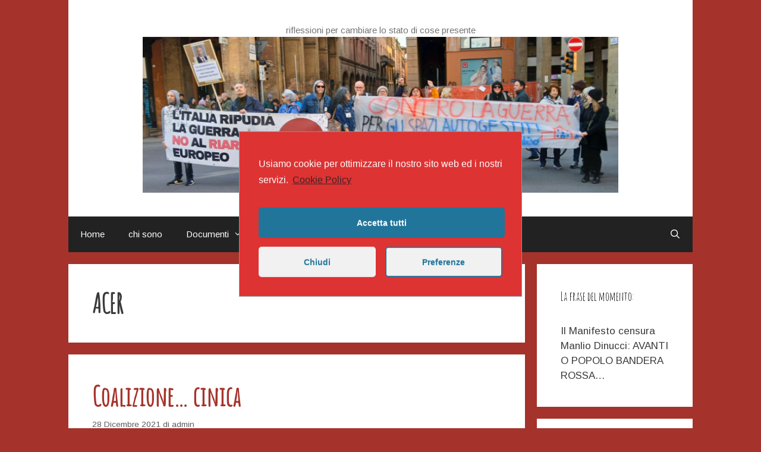

--- FILE ---
content_type: text/html; charset=UTF-8
request_url: https://maccentelli.org/tag/acer/
body_size: 10609
content:
<!DOCTYPE html>
<html lang="it-IT">
<head>
	<meta charset="UTF-8">
	<link rel="profile" href="https://gmpg.org/xfn/11">
	<title>ACER &#8211; il web di nico maccentelli</title>
<meta name='robots' content='max-image-preview:large' />
<link rel='dns-prefetch' href='//fonts.googleapis.com' />
<link rel='dns-prefetch' href='//s.w.org' />
<link href='https://fonts.gstatic.com' crossorigin rel='preconnect' />
<link rel="alternate" type="application/rss+xml" title="il web di nico maccentelli &raquo; Feed" href="https://maccentelli.org/feed/" />
<link rel="alternate" type="application/rss+xml" title="il web di nico maccentelli &raquo; ACER Feed del tag" href="https://maccentelli.org/tag/acer/feed/" />
		<script type="text/javascript">
			window._wpemojiSettings = {"baseUrl":"https:\/\/s.w.org\/images\/core\/emoji\/13.1.0\/72x72\/","ext":".png","svgUrl":"https:\/\/s.w.org\/images\/core\/emoji\/13.1.0\/svg\/","svgExt":".svg","source":{"concatemoji":"https:\/\/maccentelli.org\/wp-includes\/js\/wp-emoji-release.min.js?ver=5.8.12"}};
			!function(e,a,t){var n,r,o,i=a.createElement("canvas"),p=i.getContext&&i.getContext("2d");function s(e,t){var a=String.fromCharCode;p.clearRect(0,0,i.width,i.height),p.fillText(a.apply(this,e),0,0);e=i.toDataURL();return p.clearRect(0,0,i.width,i.height),p.fillText(a.apply(this,t),0,0),e===i.toDataURL()}function c(e){var t=a.createElement("script");t.src=e,t.defer=t.type="text/javascript",a.getElementsByTagName("head")[0].appendChild(t)}for(o=Array("flag","emoji"),t.supports={everything:!0,everythingExceptFlag:!0},r=0;r<o.length;r++)t.supports[o[r]]=function(e){if(!p||!p.fillText)return!1;switch(p.textBaseline="top",p.font="600 32px Arial",e){case"flag":return s([127987,65039,8205,9895,65039],[127987,65039,8203,9895,65039])?!1:!s([55356,56826,55356,56819],[55356,56826,8203,55356,56819])&&!s([55356,57332,56128,56423,56128,56418,56128,56421,56128,56430,56128,56423,56128,56447],[55356,57332,8203,56128,56423,8203,56128,56418,8203,56128,56421,8203,56128,56430,8203,56128,56423,8203,56128,56447]);case"emoji":return!s([10084,65039,8205,55357,56613],[10084,65039,8203,55357,56613])}return!1}(o[r]),t.supports.everything=t.supports.everything&&t.supports[o[r]],"flag"!==o[r]&&(t.supports.everythingExceptFlag=t.supports.everythingExceptFlag&&t.supports[o[r]]);t.supports.everythingExceptFlag=t.supports.everythingExceptFlag&&!t.supports.flag,t.DOMReady=!1,t.readyCallback=function(){t.DOMReady=!0},t.supports.everything||(n=function(){t.readyCallback()},a.addEventListener?(a.addEventListener("DOMContentLoaded",n,!1),e.addEventListener("load",n,!1)):(e.attachEvent("onload",n),a.attachEvent("onreadystatechange",function(){"complete"===a.readyState&&t.readyCallback()})),(n=t.source||{}).concatemoji?c(n.concatemoji):n.wpemoji&&n.twemoji&&(c(n.twemoji),c(n.wpemoji)))}(window,document,window._wpemojiSettings);
		</script>
		<style type="text/css">
img.wp-smiley,
img.emoji {
	display: inline !important;
	border: none !important;
	box-shadow: none !important;
	height: 1em !important;
	width: 1em !important;
	margin: 0 .07em !important;
	vertical-align: -0.1em !important;
	background: none !important;
	padding: 0 !important;
}
</style>
	<link rel='stylesheet' id='generate-fonts-css'  href='//fonts.googleapis.com/css?family=Arimo:regular|Amatic+SC:regular' type='text/css' media='all' />
<link rel='stylesheet' id='wp-block-library-css'  href='https://maccentelli.org/wp-includes/css/dist/block-library/style.min.css?ver=5.8.12' type='text/css' media='all' />
<link rel='stylesheet' id='generate-style-grid-css'  href='https://maccentelli.org/wp-content/themes/generatepress/css/unsemantic-grid.min.css?ver=2.3.2' type='text/css' media='all' />
<link rel='stylesheet' id='generate-style-css'  href='https://maccentelli.org/wp-content/themes/generatepress/style.min.css?ver=2.3.2' type='text/css' media='all' />
<style id='generate-style-inline-css' type='text/css'>
body{background-color:#a5332b;color:#3a3a3a;}a, a:visited{color:#a5332b;}a:visited{color:#d8bd0d;}a:hover, a:focus, a:active{color:#000000;}body .grid-container{max-width:1050px;}.site-header .header-image{width:800px;}body, button, input, select, textarea{font-family:"Arimo", sans-serif;font-size:16px;}.entry-content > [class*="wp-block-"]:not(:last-child){margin-bottom:1.5em;}.main-navigation .main-nav ul ul li a{font-size:14px;}h1{font-family:"Amatic SC", handwriting;font-weight:900;text-transform:uppercase;font-size:44px;}h2{font-family:"Amatic SC", handwriting;font-weight:900;font-size:44px;line-height:1.4em;}h3{font-family:"Arimo", sans-serif;font-size:44px;line-height:1em;}@media (max-width:768px){.main-title{font-size:30px;}h1{font-size:30px;}h2{font-size:25px;}}.top-bar{background-color:#636363;color:#ffffff;}.top-bar a,.top-bar a:visited{color:#ffffff;}.top-bar a:hover{color:#303030;}.site-header{background-color:#ffffff;color:#3a3a3a;}.site-header a,.site-header a:visited{color:#3a3a3a;}.main-title a,.main-title a:hover,.main-title a:visited{color:#222222;}.site-description{color:#757575;}.main-navigation,.main-navigation ul ul{background-color:#222222;}.main-navigation .main-nav ul li a,.menu-toggle{color:#ffffff;}.main-navigation .main-nav ul li:hover > a,.main-navigation .main-nav ul li:focus > a, .main-navigation .main-nav ul li.sfHover > a{color:#ffffff;background-color:#3f3f3f;}button.menu-toggle:hover,button.menu-toggle:focus,.main-navigation .mobile-bar-items a,.main-navigation .mobile-bar-items a:hover,.main-navigation .mobile-bar-items a:focus{color:#ffffff;}.main-navigation .main-nav ul li[class*="current-menu-"] > a{color:#ffffff;background-color:#3f3f3f;}.main-navigation .main-nav ul li[class*="current-menu-"] > a:hover,.main-navigation .main-nav ul li[class*="current-menu-"].sfHover > a{color:#ffffff;background-color:#3f3f3f;}.navigation-search input[type="search"],.navigation-search input[type="search"]:active{color:#3f3f3f;background-color:#3f3f3f;}.navigation-search input[type="search"]:focus{color:#ffffff;background-color:#3f3f3f;}.main-navigation ul ul{background-color:#3f3f3f;}.main-navigation .main-nav ul ul li a{color:#ffffff;}.main-navigation .main-nav ul ul li:hover > a,.main-navigation .main-nav ul ul li:focus > a,.main-navigation .main-nav ul ul li.sfHover > a{color:#ffffff;background-color:#4f4f4f;}.main-navigation .main-nav ul ul li[class*="current-menu-"] > a{color:#ffffff;background-color:#4f4f4f;}.main-navigation .main-nav ul ul li[class*="current-menu-"] > a:hover,.main-navigation .main-nav ul ul li[class*="current-menu-"].sfHover > a{color:#ffffff;background-color:#4f4f4f;}.separate-containers .inside-article, .separate-containers .comments-area, .separate-containers .page-header, .one-container .container, .separate-containers .paging-navigation, .inside-page-header{background-color:#ffffff;}.entry-title a:hover{color:#000000;}.entry-meta{color:#595959;}.entry-meta a,.entry-meta a:visited{color:#595959;}.entry-meta a:hover{color:#1e73be;}.sidebar .widget{background-color:#ffffff;}.sidebar .widget .widget-title{color:#000000;}.footer-widgets{background-color:#ffffff;}.footer-widgets .widget-title{color:#000000;}.site-info{color:#ffffff;background-color:#222222;}.site-info a,.site-info a:visited{color:#ffffff;}.site-info a:hover{color:#606060;}.footer-bar .widget_nav_menu .current-menu-item a{color:#606060;}input[type="text"],input[type="email"],input[type="url"],input[type="password"],input[type="search"],input[type="tel"],input[type="number"],textarea,select{color:#666666;background-color:#fafafa;border-color:#cccccc;}input[type="text"]:focus,input[type="email"]:focus,input[type="url"]:focus,input[type="password"]:focus,input[type="search"]:focus,input[type="tel"]:focus,input[type="number"]:focus,textarea:focus,select:focus{color:#666666;background-color:#ffffff;border-color:#bfbfbf;}button,html input[type="button"],input[type="reset"],input[type="submit"],a.button,a.button:visited,a.wp-block-button__link:not(.has-background){color:#ffffff;background-color:#666666;}button:hover,html input[type="button"]:hover,input[type="reset"]:hover,input[type="submit"]:hover,a.button:hover,button:focus,html input[type="button"]:focus,input[type="reset"]:focus,input[type="submit"]:focus,a.button:focus,a.wp-block-button__link:not(.has-background):active,a.wp-block-button__link:not(.has-background):focus,a.wp-block-button__link:not(.has-background):hover{color:#ffffff;background-color:#3f3f3f;}.generate-back-to-top,.generate-back-to-top:visited{background-color:rgba( 0,0,0,0.4 );color:#ffffff;}.generate-back-to-top:hover,.generate-back-to-top:focus{background-color:rgba( 0,0,0,0.6 );color:#ffffff;}.entry-content .alignwide, body:not(.no-sidebar) .entry-content .alignfull{margin-left:-40px;width:calc(100% + 80px);max-width:calc(100% + 80px);}.rtl .menu-item-has-children .dropdown-menu-toggle{padding-left:20px;}.rtl .main-navigation .main-nav ul li.menu-item-has-children > a{padding-right:20px;}@media (max-width:768px){.separate-containers .inside-article, .separate-containers .comments-area, .separate-containers .page-header, .separate-containers .paging-navigation, .one-container .site-content, .inside-page-header{padding:30px;}.entry-content .alignwide, body:not(.no-sidebar) .entry-content .alignfull{margin-left:-30px;width:calc(100% + 60px);max-width:calc(100% + 60px);}}.one-container .sidebar .widget{padding:0px;}@media (max-width: 768px){.main-navigation .menu-toggle,.main-navigation .mobile-bar-items,.sidebar-nav-mobile:not(#sticky-placeholder){display:block;}.main-navigation ul,.gen-sidebar-nav{display:none;}[class*="nav-float-"] .site-header .inside-header > *{float:none;clear:both;}}@font-face {font-family: "GeneratePress";src:  url("https://maccentelli.org/wp-content/themes/generatepress/fonts/generatepress.eot");src:  url("https://maccentelli.org/wp-content/themes/generatepress/fonts/generatepress.eot#iefix") format("embedded-opentype"),  url("https://maccentelli.org/wp-content/themes/generatepress/fonts/generatepress.woff2") format("woff2"),  url("https://maccentelli.org/wp-content/themes/generatepress/fonts/generatepress.woff") format("woff"),  url("https://maccentelli.org/wp-content/themes/generatepress/fonts/generatepress.ttf") format("truetype"),  url("https://maccentelli.org/wp-content/themes/generatepress/fonts/generatepress.svg#GeneratePress") format("svg");font-weight: normal;font-style: normal;}
</style>
<link rel='stylesheet' id='generate-mobile-style-css'  href='https://maccentelli.org/wp-content/themes/generatepress/css/mobile.min.css?ver=2.3.2' type='text/css' media='all' />
<link rel='stylesheet' id='font-awesome-css'  href='https://maccentelli.org/wp-content/plugins/elementor/assets/lib/font-awesome/css/font-awesome.min.css?ver=4.7.0' type='text/css' media='all' />
<link rel='stylesheet' id='cmplz-cookie-css'  href='https://maccentelli.org/wp-content/plugins/complianz-gdpr/assets/css/cookieconsent.min.css?ver=5.5.2' type='text/css' media='all' />
<script type='text/javascript' src='https://maccentelli.org/wp-includes/js/jquery/jquery.min.js?ver=3.6.0' id='jquery-core-js'></script>
<script type='text/javascript' src='https://maccentelli.org/wp-includes/js/jquery/jquery-migrate.min.js?ver=3.3.2' id='jquery-migrate-js'></script>
<link rel="https://api.w.org/" href="https://maccentelli.org/wp-json/" /><link rel="alternate" type="application/json" href="https://maccentelli.org/wp-json/wp/v2/tags/633" /><link rel="EditURI" type="application/rsd+xml" title="RSD" href="https://maccentelli.org/xmlrpc.php?rsd" />
<link rel="wlwmanifest" type="application/wlwmanifest+xml" href="https://maccentelli.org/wp-includes/wlwmanifest.xml" /> 
<meta name="generator" content="WordPress 5.8.12" />
	<style>
		.cmplz-placeholder-element > blockquote.fb-xfbml-parse-ignore {
			margin: 0 20px;
		}
	</style>
	<meta name="viewport" content="width=device-width, initial-scale=1"><link rel="icon" href="https://maccentelli.org/wp-content/uploads/2019/09/cropped-Schermata-2019-09-03-alle-15.51.53-32x32.png" sizes="32x32" />
<link rel="icon" href="https://maccentelli.org/wp-content/uploads/2019/09/cropped-Schermata-2019-09-03-alle-15.51.53-192x192.png" sizes="192x192" />
<link rel="apple-touch-icon" href="https://maccentelli.org/wp-content/uploads/2019/09/cropped-Schermata-2019-09-03-alle-15.51.53-180x180.png" />
<meta name="msapplication-TileImage" content="https://maccentelli.org/wp-content/uploads/2019/09/cropped-Schermata-2019-09-03-alle-15.51.53-270x270.png" />
</head>

<body data-cmplz=1 class="archive tag tag-acer tag-633 wp-custom-logo wp-embed-responsive right-sidebar nav-below-header contained-header separate-containers active-footer-widgets-3 nav-search-enabled nav-aligned-left header-aligned-center dropdown-hover elementor-default elementor-kit-1790" itemtype="https://schema.org/Blog" itemscope>
	<a class="screen-reader-text skip-link" href="#content" title="Vai al contenuto">Vai al contenuto</a>		<header id="masthead" class="site-header grid-container grid-parent" itemtype="https://schema.org/WPHeader" itemscope>
			<div class="inside-header grid-container grid-parent">
				<div class="site-branding">
					
					<p class="site-description" itemprop="description">
				riflessioni per cambiare lo stato di cose presente
			</p>
				</div><div class="site-logo">
				<a href="https://maccentelli.org/" title="il web di nico maccentelli" rel="home">
					<img  class="header-image" alt="il web di nico maccentelli" src="https://maccentelli.org/wp-content/uploads/2025/04/cropped-Schermata-2025-04-14-alle-20.59.37.png" title="il web di nico maccentelli" />
				</a>
			</div>			</div><!-- .inside-header -->
		</header><!-- #masthead -->
				<nav id="site-navigation" class="main-navigation grid-container grid-parent" itemtype="https://schema.org/SiteNavigationElement" itemscope>
			<div class="inside-navigation grid-container grid-parent">
				<form method="get" class="search-form navigation-search" action="https://maccentelli.org/">
				<input type="search" class="search-field" value="" name="s" title="Cerca" />
			</form>		<div class="mobile-bar-items">
						<span class="search-item" title="Cerca">
				<a href="#">
										<span class="screen-reader-text">Cerca</span>
				</a>
			</span>
		</div><!-- .mobile-bar-items -->
						<button class="menu-toggle" aria-controls="primary-menu" aria-expanded="false">
										<span class="mobile-menu">Menu</span>
				</button>
				<div id="primary-menu" class="main-nav"><ul id="menu-principale" class=" menu sf-menu"><li id="menu-item-1760" class="menu-item menu-item-type-custom menu-item-object-custom menu-item-home menu-item-1760"><a href="https://maccentelli.org">Home</a></li>
<li id="menu-item-1761" class="menu-item menu-item-type-post_type menu-item-object-page menu-item-1761"><a href="https://maccentelli.org/chisono/">chi sono</a></li>
<li id="menu-item-1763" class="menu-item menu-item-type-post_type menu-item-object-page menu-item-has-children menu-item-1763"><a href="https://maccentelli.org/documenti-politici/">Documenti<span role="presentation" class="dropdown-menu-toggle"></span></a>
<ul class="sub-menu">
	<li id="menu-item-1764" class="menu-item menu-item-type-post_type menu-item-object-page menu-item-1764"><a href="https://maccentelli.org/settembre-2021-un-po-di-chiarezza/">Settembre 2021 – Un po’ di chiarezza…</a></li>
	<li id="menu-item-1958" class="menu-item menu-item-type-post_type menu-item-object-page menu-item-1958"><a href="https://maccentelli.org/perche-sono-uscito-dalla-rete-dei-comunisti/">Perché sono uscito dalla Rete dei Comunisti</a></li>
	<li id="menu-item-1972" class="menu-item menu-item-type-post_type menu-item-object-page menu-item-1972"><a href="https://maccentelli.org/lettera-aperta-a-contropiano-su-green-pass-e-dintorni/">Lettera aperta a Contropiano, su green pass e dintorni</a></li>
	<li id="menu-item-1977" class="menu-item menu-item-type-post_type menu-item-object-page menu-item-1977"><a href="https://maccentelli.org/perche-sono-contrario-al-greenpass-e-penso-che-la-gestione-inefficace-della-pandemia-fin-qui-avuta-sia-criminale/">Perché sono contrario al greenpass e penso che la gestione inefficace della pandemia fin qui avuta sia criminale</a></li>
</ul>
</li>
<li id="menu-item-1773" class="menu-item menu-item-type-custom menu-item-object-custom menu-item-has-children menu-item-1773"><a href="#">Privacy e Policy<span role="presentation" class="dropdown-menu-toggle"></span></a>
<ul class="sub-menu">
	<li id="menu-item-1762" class="menu-item menu-item-type-post_type menu-item-object-page menu-item-privacy-policy menu-item-1762"><a href="https://maccentelli.org/privacy/">Privacy</a></li>
	<li id="menu-item-1772" class="menu-item menu-item-type-post_type menu-item-object-page menu-item-1772"><a href="https://maccentelli.org/cookie-policy/">Cookie policy</a></li>
</ul>
</li>
<li class="search-item" title="Cerca"><a href="#"><span class="screen-reader-text">Cerca</span></a></li></ul></div>			</div><!-- .inside-navigation -->
		</nav><!-- #site-navigation -->
		
	<div id="page" class="hfeed site grid-container container grid-parent">
		<div id="content" class="site-content">
			
	<div id="primary" class="content-area grid-parent mobile-grid-100 grid-75 tablet-grid-75">
		<main id="main" class="site-main">
					<header class="page-header">
			
			<h1 class="page-title">
				ACER			</h1>

					</header><!-- .page-header -->
		<article id="post-1920" class="post-1920 post type-post status-publish format-standard has-post-thumbnail hentry category-casa tag-acer tag-asia-usb tag-coalizione-civica tag-diritto-allabitare tag-emily-clancy tag-passante-di-mezzo tag-pd" itemtype="https://schema.org/CreativeWork" itemscope>
	<div class="inside-article">
		
		<header class="entry-header">
			<h2 class="entry-title" itemprop="headline"><a href="https://maccentelli.org/coalizione-cinica/" rel="bookmark">Coalizione&#8230; cinica</a></h2>			<div class="entry-meta">
				<span class="posted-on"><a href="https://maccentelli.org/coalizione-cinica/" title="15:20" rel="bookmark"><time class="updated" datetime="2021-12-28T15:22:26+00:00" itemprop="dateModified">28 Dicembre 2021</time><time class="entry-date published" datetime="2021-12-28T15:20:22+00:00" itemprop="datePublished">28 Dicembre 2021</time></a></span> <span class="byline"><span class="author vcard" itemprop="author" itemtype="https://schema.org/Person" itemscope>di <a class="url fn n" href="https://maccentelli.org/author/maccentelliadmin/" title="Visualizza tutti gli articoli di admin" rel="author" itemprop="url"><span class="author-name" itemprop="name">admin</span></a></span></span> 			</div><!-- .entry-meta -->
				</header><!-- .entry-header -->

		<div class="post-image">
					<a href="https://maccentelli.org/coalizione-cinica/">
						<img width="660" height="368" src="https://maccentelli.org/wp-content/uploads/2021/12/immagini.quotidiano.net_.jpeg" class="attachment-full size-full wp-post-image" alt="" loading="lazy" itemprop="image" srcset="https://maccentelli.org/wp-content/uploads/2021/12/immagini.quotidiano.net_.jpeg 660w, https://maccentelli.org/wp-content/uploads/2021/12/immagini.quotidiano.net_-300x167.jpeg 300w" sizes="(max-width: 660px) 100vw, 660px" />
					</a>
				</div>
			<div class="entry-content" itemprop="text">
				<p>Era questa estate, che una sera a mangiare tigelle e crescentine sui colli bolognesi, un amico impegnato a sostenere Coalizione Civica mi magnificava la tattica di questi olofpalme de noantri: se C.C. avesse raggiunto il 10%, avrebbe sbattuto i pugni sul tavolo su tante questioni e minacciato la giunta piddina di farla cadere. Poi il 10% non l&#8217;hanno preso, ma la Emily Clancy una poltrona da vicesindaca sì.</p>
<p class="read-more-container"><a title="Coalizione&#8230; cinica" class="read-more content-read-more" href="https://maccentelli.org/coalizione-cinica/#more-1920">Leggi tutto<span class="screen-reader-text">Coalizione&#8230; cinica</span></a></p>
			</div><!-- .entry-content -->

					<footer class="entry-meta">
				<span class="cat-links"><span class="screen-reader-text">Categorie </span><a href="https://maccentelli.org/category/casa/" rel="category tag">casa</a></span> <span class="tags-links"><span class="screen-reader-text">Tag </span><a href="https://maccentelli.org/tag/acer/" rel="tag">ACER</a>, <a href="https://maccentelli.org/tag/asia-usb/" rel="tag">ASIA USB</a>, <a href="https://maccentelli.org/tag/coalizione-civica/" rel="tag">Coalizione Civica</a>, <a href="https://maccentelli.org/tag/diritto-allabitare/" rel="tag">diritto all'abitare</a>, <a href="https://maccentelli.org/tag/emily-clancy/" rel="tag">Emily Clancy</a>, <a href="https://maccentelli.org/tag/passante-di-mezzo/" rel="tag">Passante di mezzo</a>, <a href="https://maccentelli.org/tag/pd/" rel="tag">PD</a></span> 			</footer><!-- .entry-meta -->
			</div><!-- .inside-article -->
</article><!-- #post-## -->
		</main><!-- #main -->
	</div><!-- #primary -->

	<div id="right-sidebar" class="widget-area grid-25 tablet-grid-25 grid-parent sidebar" itemtype="https://schema.org/WPSideBar" itemscope>
	<div class="inside-right-sidebar">
		<aside id="text-3" class="widget inner-padding widget_text"><h2 class="widget-title">La frase del momento:</h2>			<div class="textwidget"><p>Il Manifesto censura Manlio Dinucci: AVANTI O POPOLO BANDERA ROSSA&#8230;</p>
</div>
		</aside><aside id="media_image-21" class="widget inner-padding widget_media_image"><img width="503" height="280" src="https://maccentelli.org/wp-content/uploads/2021/08/no-green-pass-01.jpg" class="image wp-image-1471  attachment-full size-full" alt="" loading="lazy" style="max-width: 100%; height: auto;" srcset="https://maccentelli.org/wp-content/uploads/2021/08/no-green-pass-01.jpg 503w, https://maccentelli.org/wp-content/uploads/2021/08/no-green-pass-01-300x167.jpg 300w" sizes="(max-width: 503px) 100vw, 503px" /></aside><aside id="media_image-14" class="widget inner-padding widget_media_image"><img width="300" height="220" src="https://maccentelli.org/wp-content/uploads/2021/11/marx-engels-lenin-soviet-propaganda-poster-war-is-hell-store-300x220.jpg" class="image wp-image-1697  attachment-medium size-medium" alt="" loading="lazy" style="max-width: 100%; height: auto;" title="Vai al sito" srcset="https://maccentelli.org/wp-content/uploads/2021/11/marx-engels-lenin-soviet-propaganda-poster-war-is-hell-store-300x220.jpg 300w, https://maccentelli.org/wp-content/uploads/2021/11/marx-engels-lenin-soviet-propaganda-poster-war-is-hell-store-768x562.jpg 768w, https://maccentelli.org/wp-content/uploads/2021/11/marx-engels-lenin-soviet-propaganda-poster-war-is-hell-store.jpg 900w" sizes="(max-width: 300px) 100vw, 300px" /></aside><aside id="media_image-6" class="widget inner-padding widget_media_image"><img width="300" height="300" src="https://maccentelli.org/wp-content/uploads/2019/09/antifa-italiano-300x300.jpg" class="image wp-image-109  attachment-medium size-medium" alt="" loading="lazy" style="max-width: 100%; height: auto;" srcset="https://maccentelli.org/wp-content/uploads/2019/09/antifa-italiano-300x300.jpg 300w, https://maccentelli.org/wp-content/uploads/2019/09/antifa-italiano-150x150.jpg 150w, https://maccentelli.org/wp-content/uploads/2019/09/antifa-italiano.jpg 663w" sizes="(max-width: 300px) 100vw, 300px" /></aside><aside id="media_image-8" class="widget inner-padding widget_media_image"><a href="https://www.palestinarossa.it"><img width="300" height="300" src="https://maccentelli.org/wp-content/uploads/2019/09/free-palestine-end-israeli-occupation-d0012406063-300x300.png" class="image wp-image-131  attachment-medium size-medium" alt="" loading="lazy" style="max-width: 100%; height: auto;" srcset="https://maccentelli.org/wp-content/uploads/2019/09/free-palestine-end-israeli-occupation-d0012406063-300x300.png 300w, https://maccentelli.org/wp-content/uploads/2019/09/free-palestine-end-israeli-occupation-d0012406063-150x150.png 150w, https://maccentelli.org/wp-content/uploads/2019/09/free-palestine-end-israeli-occupation-d0012406063-768x768.png 768w, https://maccentelli.org/wp-content/uploads/2019/09/free-palestine-end-israeli-occupation-d0012406063.png 1000w" sizes="(max-width: 300px) 100vw, 300px" /></a></aside><aside id="media_image-18" class="widget inner-padding widget_media_image"><img width="300" height="132" src="https://maccentelli.org/wp-content/uploads/2020/11/Schermata-2020-11-30-alle-11.44.08-300x132.png" class="image wp-image-1188  attachment-medium size-medium" alt="" loading="lazy" style="max-width: 100%; height: auto;" srcset="https://maccentelli.org/wp-content/uploads/2020/11/Schermata-2020-11-30-alle-11.44.08-300x132.png 300w, https://maccentelli.org/wp-content/uploads/2020/11/Schermata-2020-11-30-alle-11.44.08-768x338.png 768w, https://maccentelli.org/wp-content/uploads/2020/11/Schermata-2020-11-30-alle-11.44.08.png 784w" sizes="(max-width: 300px) 100vw, 300px" /></aside><aside id="media_image-12" class="widget inner-padding widget_media_image"><a href="https://www.retekurdistan.it"><img width="253" height="300" src="https://maccentelli.org/wp-content/uploads/2019/10/Schermata-2019-10-08-alle-13.21.24-253x300.png" class="image wp-image-262  attachment-medium size-medium" alt="" loading="lazy" style="max-width: 100%; height: auto;" srcset="https://maccentelli.org/wp-content/uploads/2019/10/Schermata-2019-10-08-alle-13.21.24-253x300.png 253w, https://maccentelli.org/wp-content/uploads/2019/10/Schermata-2019-10-08-alle-13.21.24-768x912.png 768w, https://maccentelli.org/wp-content/uploads/2019/10/Schermata-2019-10-08-alle-13.21.24-862x1024.png 862w, https://maccentelli.org/wp-content/uploads/2019/10/Schermata-2019-10-08-alle-13.21.24.png 906w" sizes="(max-width: 253px) 100vw, 253px" /></a></aside><aside id="media_image-4" class="widget inner-padding widget_media_image"><a href="https://maccentelli.org/movimento-no-tav/"><img width="300" height="214" src="https://maccentelli.org/wp-content/uploads/2019/09/NO_TAV_logo-300x214.png" class="image wp-image-107  attachment-medium size-medium" alt="" loading="lazy" style="max-width: 100%; height: auto;" srcset="https://maccentelli.org/wp-content/uploads/2019/09/NO_TAV_logo-300x214.png 300w, https://maccentelli.org/wp-content/uploads/2019/09/NO_TAV_logo-768x548.png 768w, https://maccentelli.org/wp-content/uploads/2019/09/NO_TAV_logo-1024x730.png 1024w, https://maccentelli.org/wp-content/uploads/2019/09/NO_TAV_logo.png 1680w" sizes="(max-width: 300px) 100vw, 300px" /></a></aside><aside id="media_image-3" class="widget inner-padding widget_media_image"><a href="https://www.zic.it/lxm24-ottenuto-il-miglior-risultato-possibile/"><img width="300" height="300" src="https://maccentelli.org/wp-content/uploads/2019/09/unnamed-300x300.png" class="image wp-image-105  attachment-medium size-medium" alt="" loading="lazy" style="max-width: 100%; height: auto;" srcset="https://maccentelli.org/wp-content/uploads/2019/09/unnamed-300x300.png 300w, https://maccentelli.org/wp-content/uploads/2019/09/unnamed-150x150.png 150w, https://maccentelli.org/wp-content/uploads/2019/09/unnamed.png 512w" sizes="(max-width: 300px) 100vw, 300px" /></a></aside><aside id="media_image-19" class="widget inner-padding widget_media_image"><img width="300" height="272" src="https://maccentelli.org/wp-content/uploads/2020/05/pp550x550.u1-300x272.jpg" class="image wp-image-977  attachment-medium size-medium" alt="" loading="lazy" style="max-width: 100%; height: auto;" srcset="https://maccentelli.org/wp-content/uploads/2020/05/pp550x550.u1-300x272.jpg 300w, https://maccentelli.org/wp-content/uploads/2020/05/pp550x550.u1.jpg 550w" sizes="(max-width: 300px) 100vw, 300px" /></aside><aside id="text-4" class="widget inner-padding widget_text"><h2 class="widget-title">Link</h2>			<div class="textwidget"><p><a href="https://www.carmillaonline.com" target="_blank" rel="noopener">carmillaonline.com</a></p>
<p><a href="http://www.notav.info" target="_blank" rel="noopener">notav</a></p>
<p><a href="https://www.notap.it" target="_blank" rel="noopener">notap</a></p>
<p><a href="https://www.nogreenpassroma.org" target="_blank" rel="noopener">assemblea romana no green pass</a></p>
<p><a href="https://antifascistecontroilpass.noblogs.org" target="_blank" rel="noopener">sans pass bologna</a></p>
<p><a href="https://www.wumingfoundation.com/giap/" target="_blank" rel="noopener">il blog di wuming</a></p>
<p><a href="https://www.palestinarossa.it" target="_blank" rel="noopener">palestina rossa</a></p>
<p><a href="https://www.sinistrainrete.info" target="_blank" rel="noopener">sinistra in rete</a></p>
<p><a href="https://coniarerivolta.org" target="_blank" rel="noopener">coniare rivolta</a></p>
<p><a href="https://www.retekurdistan.it" target="_blank" rel="noopener">rete kurdistan</a></p>
</div>
		</aside>
		<aside id="recent-posts-4" class="widget inner-padding widget_recent_entries">
		<h2 class="widget-title">Articoli recenti</h2>
		<ul>
											<li>
					<a href="https://maccentelli.org/riflessioni-venezuelane/">Riflessioni venezuelane</a>
									</li>
											<li>
					<a href="https://maccentelli.org/sono-un-traditore/">Sono un traditore</a>
									</li>
											<li>
					<a href="https://maccentelli.org/francia-e-gran-bretagna-due-populismi-a-confronto/">Francia e Gran Bretagna, due populismi a confronto</a>
									</li>
											<li>
					<a href="https://maccentelli.org/strazzami-ma-di-bombe-saziami/">Strazzami, ma di bombe saziami&#8230;</a>
									</li>
											<li>
					<a href="https://maccentelli.org/imbecillita-imperante/">Imbecillità imperante</a>
									</li>
					</ul>

		</aside><aside id="categories-4" class="widget inner-padding widget_categories"><h2 class="widget-title">Categorie</h2>
			<ul>
					<li class="cat-item cat-item-571"><a href="https://maccentelli.org/category/compagni/">&quot;compagni&quot;</a>
</li>
	<li class="cat-item cat-item-673"><a href="https://maccentelli.org/category/alternanza-scuola-lavoro/">alternanza scuola lavoro</a>
</li>
	<li class="cat-item cat-item-3"><a href="https://maccentelli.org/category/ambiente/">ambiente</a>
</li>
	<li class="cat-item cat-item-495"><a href="https://maccentelli.org/category/anticapitalismo/">anticapitalismo</a>
</li>
	<li class="cat-item cat-item-25"><a href="https://maccentelli.org/category/antifascismo/">Antifascismo</a>
</li>
	<li class="cat-item cat-item-826"><a href="https://maccentelli.org/category/antimperialismo/">antimperialismo</a>
</li>
	<li class="cat-item cat-item-307"><a href="https://maccentelli.org/category/antirazzismo/">Antirazzismo</a>
</li>
	<li class="cat-item cat-item-692"><a href="https://maccentelli.org/category/biofascismo/">biofascismo</a>
</li>
	<li class="cat-item cat-item-152"><a href="https://maccentelli.org/category/capitalismo/">capitalismo</a>
</li>
	<li class="cat-item cat-item-627"><a href="https://maccentelli.org/category/casa/">casa</a>
</li>
	<li class="cat-item cat-item-200"><a href="https://maccentelli.org/category/catastrofi-naturali/">catastrofi naturali</a>
</li>
	<li class="cat-item cat-item-485"><a href="https://maccentelli.org/category/censura/">Censura</a>
</li>
	<li class="cat-item cat-item-615"><a href="https://maccentelli.org/category/cina/">Cina</a>
</li>
	<li class="cat-item cat-item-645"><a href="https://maccentelli.org/category/comitato-di-liberazione-nazionale/">Comitato di Liberazione Nazionale</a>
</li>
	<li class="cat-item cat-item-790"><a href="https://maccentelli.org/category/compagni-2/">compagni</a>
</li>
	<li class="cat-item cat-item-97"><a href="https://maccentelli.org/category/comunicazione/">comunicazione</a>
</li>
	<li class="cat-item cat-item-154"><a href="https://maccentelli.org/category/comunismo/">comunismo</a>
</li>
	<li class="cat-item cat-item-193"><a href="https://maccentelli.org/category/coronavirus/">Coronavirus</a>
</li>
	<li class="cat-item cat-item-516"><a href="https://maccentelli.org/category/covid-19/">Covid-19</a>
</li>
	<li class="cat-item cat-item-498"><a href="https://maccentelli.org/category/cuba/">Cuba</a>
</li>
	<li class="cat-item cat-item-73"><a href="https://maccentelli.org/category/democrazia/">democrazia</a>
</li>
	<li class="cat-item cat-item-69"><a href="https://maccentelli.org/category/economia/">economia</a>
</li>
	<li class="cat-item cat-item-44"><a href="https://maccentelli.org/category/elezioni/">elezioni</a>
</li>
	<li class="cat-item cat-item-471"><a href="https://maccentelli.org/category/elezioni-bologna/">Elezioni Bologna</a>
</li>
	<li class="cat-item cat-item-758"><a href="https://maccentelli.org/category/emergenzialismo/">emergenzialismo</a>
</li>
	<li class="cat-item cat-item-219"><a href="https://maccentelli.org/category/esercito/">esercito</a>
</li>
	<li class="cat-item cat-item-33"><a href="https://maccentelli.org/category/esteri/">esteri</a>
</li>
	<li class="cat-item cat-item-149"><a href="https://maccentelli.org/category/fascismo/">fascismo</a>
</li>
	<li class="cat-item cat-item-90"><a href="https://maccentelli.org/category/giustizia/">giustizia</a>
</li>
	<li class="cat-item cat-item-562"><a href="https://maccentelli.org/category/green-pass/">green pass</a>
</li>
	<li class="cat-item cat-item-91"><a href="https://maccentelli.org/category/guerra/">guerra</a>
</li>
	<li class="cat-item cat-item-458"><a href="https://maccentelli.org/category/imperialismo/">imperialismo</a>
</li>
	<li class="cat-item cat-item-51"><a href="https://maccentelli.org/category/internazionale/">internazionale</a>
</li>
	<li class="cat-item cat-item-28"><a href="https://maccentelli.org/category/internazionalismo/">internazionalismo</a>
</li>
	<li class="cat-item cat-item-429"><a href="https://maccentelli.org/category/israele/">Israele</a>
</li>
	<li class="cat-item cat-item-466"><a href="https://maccentelli.org/category/lavoro/">lavoro</a>
</li>
	<li class="cat-item cat-item-714"><a href="https://maccentelli.org/category/letteratura-di-genere/">letteratura di genere</a>
</li>
	<li class="cat-item cat-item-41"><a href="https://maccentelli.org/category/lotta-di-classe/">lotta di classe</a>
</li>
	<li class="cat-item cat-item-715"><a href="https://maccentelli.org/category/mainstream/">mainstream</a>
</li>
	<li class="cat-item cat-item-782"><a href="https://maccentelli.org/category/malo-territorio/">Malo territorio</a>
</li>
	<li class="cat-item cat-item-472"><a href="https://maccentelli.org/category/marta-collot-candidata-sindaco/">Marta Collot candidata sindaco</a>
</li>
	<li class="cat-item cat-item-32"><a href="https://maccentelli.org/category/media/">media</a>
</li>
	<li class="cat-item cat-item-23"><a href="https://maccentelli.org/category/movimenti/">movimenti</a>
</li>
	<li class="cat-item cat-item-716"><a href="https://maccentelli.org/category/nazismo/">nazismo</a>
</li>
	<li class="cat-item cat-item-130"><a href="https://maccentelli.org/category/news/">news</a>
</li>
	<li class="cat-item cat-item-7"><a href="https://maccentelli.org/category/nota-di-colore/">nota di colore</a>
</li>
	<li class="cat-item cat-item-106"><a href="https://maccentelli.org/category/organizzazione/">organizzazione</a>
</li>
	<li class="cat-item cat-item-800"><a href="https://maccentelli.org/category/pacifismo/">pacifismo</a>
</li>
	<li class="cat-item cat-item-814"><a href="https://maccentelli.org/category/palestina/">Palestina</a>
</li>
	<li class="cat-item cat-item-4"><a href="https://maccentelli.org/category/politica/">politica</a>
</li>
	<li class="cat-item cat-item-31"><a href="https://maccentelli.org/category/politica-estera/">politica estera</a>
</li>
	<li class="cat-item cat-item-558"><a href="https://maccentelli.org/category/politica-rivoluzionaria/">politica rivoluzionaria</a>
</li>
	<li class="cat-item cat-item-860"><a href="https://maccentelli.org/category/populismi/">populismi</a>
</li>
	<li class="cat-item cat-item-473"><a href="https://maccentelli.org/category/potere-al-popolo/">Potere al Popolo</a>
</li>
	<li class="cat-item cat-item-134"><a href="https://maccentelli.org/category/razzismo/">razzismo</a>
</li>
	<li class="cat-item cat-item-85"><a href="https://maccentelli.org/category/repressione/">repressione</a>
</li>
	<li class="cat-item cat-item-844"><a href="https://maccentelli.org/category/resistenza/">Resistenza</a>
</li>
	<li class="cat-item cat-item-811"><a href="https://maccentelli.org/category/resistenza-palestinese/">Resistenza Palestinese</a>
</li>
	<li class="cat-item cat-item-142"><a href="https://maccentelli.org/category/resistenze/">Resistenze</a>
</li>
	<li class="cat-item cat-item-825"><a href="https://maccentelli.org/category/rivoluzione/">Rivoluzione</a>
</li>
	<li class="cat-item cat-item-166"><a href="https://maccentelli.org/category/sanita/">Sanità</a>
</li>
	<li class="cat-item cat-item-55"><a href="https://maccentelli.org/category/satira/">satira</a>
</li>
	<li class="cat-item cat-item-819"><a href="https://maccentelli.org/category/sbirri/">sbirri</a>
</li>
	<li class="cat-item cat-item-582"><a href="https://maccentelli.org/category/scienza/">scienza</a>
</li>
	<li class="cat-item cat-item-120"><a href="https://maccentelli.org/category/sessismo/">sessismo</a>
</li>
	<li class="cat-item cat-item-49"><a href="https://maccentelli.org/category/sindacato/">sindacato</a>
</li>
	<li class="cat-item cat-item-326"><a href="https://maccentelli.org/category/sinistra/">sinistra</a>
</li>
	<li class="cat-item cat-item-183"><a href="https://maccentelli.org/category/sionismo-genocidario/">sionismo genocidario</a>
</li>
	<li class="cat-item cat-item-153"><a href="https://maccentelli.org/category/socialismo/">socialismo</a>
</li>
	<li class="cat-item cat-item-742"><a href="https://maccentelli.org/category/sovranismo/">sovranismo</a>
</li>
	<li class="cat-item cat-item-10"><a href="https://maccentelli.org/category/storia/">storia</a>
</li>
	<li class="cat-item cat-item-425"><a href="https://maccentelli.org/category/terrorismo-di-stato/">terrorismo di stato</a>
</li>
	<li class="cat-item cat-item-1"><a href="https://maccentelli.org/category/uncategorized/">Uncategorized</a>
</li>
	<li class="cat-item cat-item-577"><a href="https://maccentelli.org/category/unione-europea/">Unione Europea</a>
</li>
	<li class="cat-item cat-item-713"><a href="https://maccentelli.org/category/valerio-evangelisti/">Valerio Evangelisti</a>
</li>
	<li class="cat-item cat-item-54"><a href="https://maccentelli.org/category/vignetta/">vignetta</a>
</li>
			</ul>

			</aside>	</div><!-- .inside-right-sidebar -->
</div><!-- #secondary -->

	</div><!-- #content -->
</div><!-- #page -->


<div class="site-footer grid-container grid-parent">
				<div id="footer-widgets" class="site footer-widgets">
				<div class="footer-widgets-container grid-container grid-parent">
					<div class="inside-footer-widgets">
							<div class="footer-widget-1 grid-parent grid-33 tablet-grid-50 mobile-grid-100">
		<aside id="block-2" class="widget inner-padding widget_block"><!-- Global site tag (gtag.js) - Google Analytics -->
<script async src="https://www.googletagmanager.com/gtag/js?id=G-MYK93EJC47"></script>
<script>
  window.dataLayer = window.dataLayer || [];
  function gtag(){dataLayer.push(arguments);}
  gtag('js', new Date());

  gtag('config', 'G-MYK93EJC47');
</script></aside>	</div>
		<div class="footer-widget-2 grid-parent grid-33 tablet-grid-50 mobile-grid-100">
			</div>
		<div class="footer-widget-3 grid-parent grid-33 tablet-grid-50 mobile-grid-100">
			</div>
						</div>
				</div>
			</div>
				<footer class="site-info" itemtype="https://schema.org/WPFooter" itemscope>
			<div class="inside-site-info grid-container grid-parent">
								<div class="copyright-bar">
					<span class="copyright">&copy; 2026 il web di nico maccentelli</span> &bull; Powered by <a href="https://generatepress.com" itemprop="url">GeneratePress</a>				</div>
			</div>
		</footer><!-- .site-info -->
		</div><!-- .site-footer -->

<a title="Scorri in alto" rel="nofollow" href="#" class="generate-back-to-top" style="opacity:0;visibility:hidden;" data-scroll-speed="400" data-start-scroll="300">
				<span class="screen-reader-text">Scorri in alto</span>
				
			</a><!--[if lte IE 11]>
<script type='text/javascript' src='https://maccentelli.org/wp-content/themes/generatepress/js/classList.min.js?ver=2.3.2' id='generate-classlist-js'></script>
<![endif]-->
<script type='text/javascript' src='https://maccentelli.org/wp-content/themes/generatepress/js/menu.min.js?ver=2.3.2' id='generate-menu-js'></script>
<script type='text/javascript' src='https://maccentelli.org/wp-content/themes/generatepress/js/a11y.min.js?ver=2.3.2' id='generate-a11y-js'></script>
<script type='text/javascript' src='https://maccentelli.org/wp-content/themes/generatepress/js/navigation-search.min.js?ver=2.3.2' id='generate-navigation-search-js'></script>
<script type='text/javascript' src='https://maccentelli.org/wp-content/themes/generatepress/js/back-to-top.min.js?ver=2.3.2' id='generate-back-to-top-js'></script>
<script type='text/javascript' src='https://maccentelli.org/wp-content/plugins/complianz-gdpr/assets/js/cookieconsent.min.js?ver=5.5.2' id='cmplz-cookie-js'></script>
<script type='text/javascript' id='cmplz-cookie-config-js-extra'>
/* <![CDATA[ */
var complianz = {"static":"","is_multisite_root":"","set_cookies":[],"block_ajax_content":"","banner_version":"13","version":"5.5.2","a_b_testing":"","do_not_track":"","consenttype":"optin","region":"eu","geoip":"","categories":"<div class=\"cmplz-categories-wrap\"><label for=\"cmplz_functional\"><div class=\"cmplz-slider-checkbox\"><input id=\"cmplz_functional\" style=\"color:#ffffff\" tabindex=\"0\" data-category=\"cmplz_functional\" class=\"cmplz-consent-checkbox cmplz-slider-checkbox cmplz_functional\" checked disabled size=\"40\" type=\"checkbox\" value=\"1\" \/><span class=\"cmplz-slider cmplz-round \" ><\/span><\/div><span class=\"cc-category\" style=\"color:#ffffff\">Funzionale<\/span><\/label><\/div><div class=\"cmplz-categories-wrap\"><label for=\"cmplz_marketing\"><div class=\"cmplz-slider-checkbox\"><input id=\"cmplz_marketing\" style=\"color:#ffffff\" tabindex=\"0\" data-category=\"cmplz_marketing\" class=\"cmplz-consent-checkbox cmplz-slider-checkbox cmplz_marketing\"   size=\"40\" type=\"checkbox\" value=\"1\" \/><span class=\"cmplz-slider cmplz-round \" ><\/span><\/div><span class=\"cc-category\" style=\"color:#ffffff\">Marketing<\/span><\/label><\/div><style>\t\t\t\t\t.cmplz-slider-checkbox input:checked + .cmplz-slider {\t\t\t\t\t\tbackground-color: #21759b\t\t\t\t\t}\t\t\t\t\t.cmplz-slider-checkbox input:focus + .cmplz-slider {\t\t\t\t\t\tbox-shadow: 0 0 1px #21759b;\t\t\t\t\t}\t\t\t\t\t.cmplz-slider-checkbox .cmplz-slider:before {\t\t\t\t\t\tbackground-color: #eeee22;\t\t\t\t\t}.cmplz-slider-checkbox .cmplz-slider-na:before {\t\t\t\t\t\tcolor:#eeee22;\t\t\t\t\t}\t\t\t\t\t.cmplz-slider-checkbox .cmplz-slider {\t\t\t\t\t    background-color: #F56E28;\t\t\t\t\t}\t\t\t\t\t<\/style><style>#cc-window.cc-window .cmplz-categories-wrap .cc-check svg {stroke: #ffffff}<\/style>","position":"center","title":"bottom-right minimal","theme":"minimal","checkbox_style":"slider","use_categories":"hidden","use_categories_optinstats":"hidden","header":"","accept":"Accetta","revoke":"Gestisci consenso","dismiss":"Chiudi","dismiss_timeout":"10","use_custom_cookie_css":"","custom_css":".cc-window  \n\n \n\n \n\n \n\n \n\n\n\n#cmplz-consent-ui, #cmplz-post-consent-ui {} \n\n#cmplz-consent-ui .cmplz-consent-message {} \n\n#cmplz-consent-ui button, #cmplz-post-consent-ui button {}","readmore_optin":"Cookie Policy","readmore_impressum":"Impressum","accept_informational":"Accetta","message_optout":"Usiamo cookie per ottimizzare il nostro sito web ed i nostri servizi.","message_optin":"Usiamo cookie per ottimizzare il nostro sito web ed i nostri servizi.","readmore_optout":"Cookie Policy","readmore_optout_dnsmpi":"Do Not Sell My Personal Information","hide_revoke":"","disable_cookiebanner":"","banner_width":"476","soft_cookiewall":"","type":"opt-in","layout":"basic","dismiss_on_scroll":"","dismiss_on_timeout":"","cookie_expiry":"365","nonce":"c935526b05","url":"https:\/\/maccentelli.org\/wp-json\/complianz\/v1\/?lang=it&locale=it_IT","set_cookies_on_root":"","cookie_domain":"","current_policy_id":"14","cookie_path":"\/","tcf_active":"","colorpalette_background_color":"#dd3333","colorpalette_background_border":"#939393","colorpalette_text_color":"#ffffff","colorpalette_text_hyperlink_color":"#191e23","colorpalette_toggles_background":"#21759b","colorpalette_toggles_bullet":"#eeee22","colorpalette_toggles_inactive":"#F56E28","colorpalette_border_radius":"0px 0px 0px 0px","border_width":"1px 1px 1px 1px","colorpalette_button_accept_background":"#21759b","colorpalette_button_accept_border":"#21759b","colorpalette_button_accept_text":"#ffffff","colorpalette_button_deny_background":"#f1f1f1","colorpalette_button_deny_border":"#f1f1f1","colorpalette_button_deny_text":"#21759b","colorpalette_button_settings_background":"#f1f1f1","colorpalette_button_settings_border":"#21759b","colorpalette_button_settings_text":"#21759b","buttons_border_radius":"5px 5px 5px 5px","box_shadow":"","animation":"fade","animation_fade":"opacity 1s ease","animation_slide":"","view_preferences":"Preferenze","save_preferences":"Salva preferenze","accept_all":"Accetta tutti","readmore_url":{"eu":"https:\/\/maccentelli.org\/coalizione-cinica\/"},"privacy_link":{"eu":""},"placeholdertext":"Clicca per accettare i cookie di marketing e abilitare questo contenuto"};
/* ]]> */
</script>
<script type='text/javascript' src='https://maccentelli.org/wp-content/plugins/complianz-gdpr/assets/js/complianz.min.js?ver=5.5.2' id='cmplz-cookie-config-js'></script>
<script type='text/javascript' src='https://maccentelli.org/wp-includes/js/wp-embed.min.js?ver=5.8.12' id='wp-embed-js'></script>
<!-- Statistics script Complianz GDPR/CCPA -->
					<script type="text/javascript" class="cmplz-stats cmplz-native"></script>
</body>
</html>
